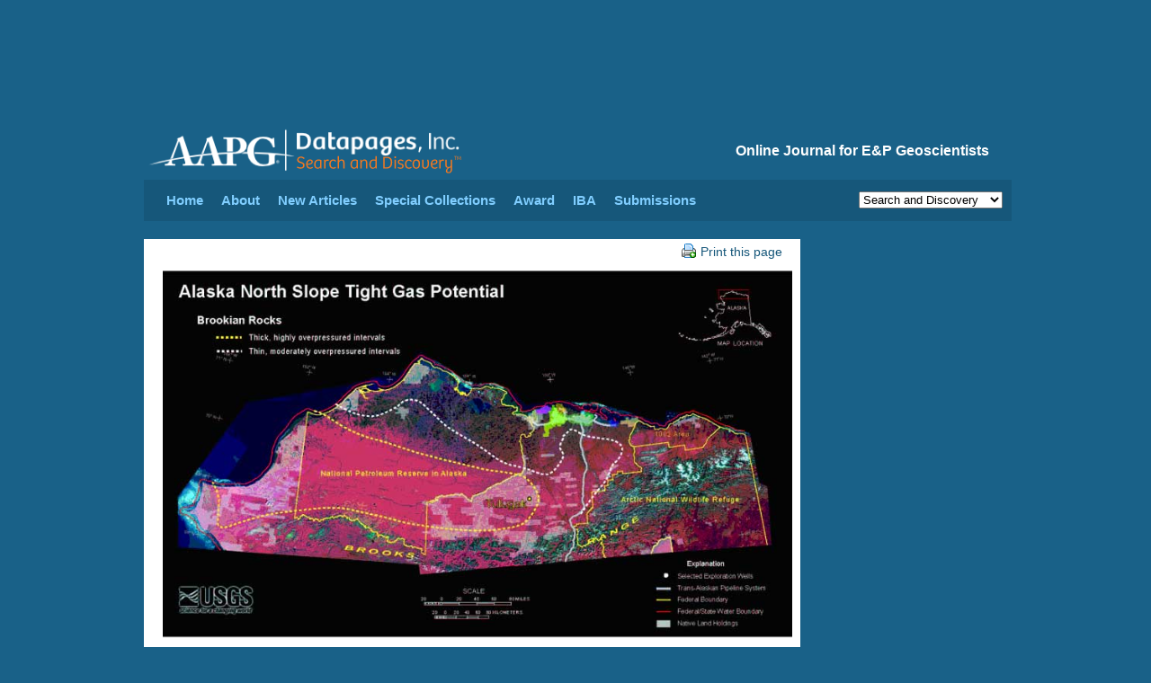

--- FILE ---
content_type: text/html;charset=UTF-8
request_url: https://www.searchanddiscovery.com/documents/abstracts/2005hedberg_vail/abstracts/extended/nelson02/images/fig01.htm
body_size: 4271
content:
<html>
<head>
<!-- head-meta.ftl -->
<meta http-equiv="x-ua-compatible" content="IE=Edge"/> 
<meta http-equiv="Content-Type" content="text/html; charset=UTF-8" />
<meta charset="UTF-8" />

<!-- head-css.ftl -->
<link href="/css/datapages.css" rel="stylesheet" type="text/css" />
<link href="/css/article.css" rel="stylesheet" type="text/css" />
<link href="/css/print.css" rel="stylesheet" type="text/css" media="print"  />
<link href="/css/search.css?cachebuster=123" rel="stylesheet" type="text/css" />
<link href="/css/bluepage-adjustments.css" rel="stylesheet" type="text/css" />

<!-- page specific styles-->



<!-- head-javascript.ftl -->
<script src="https://code.jquery.com/jquery-1.12.4.min.js" integrity="sha256-ZosEbRLbNQzLpnKIkEdrPv7lOy9C27hHQ+Xp8a4MxAQ=" crossorigin="anonymous" type="357dec63e48b7444f79990d2-text/javascript"></script>
<script src="//code.jquery.com/ui/1.10.3/jquery-ui.min.js" type="357dec63e48b7444f79990d2-text/javascript"></script>

<script src="/javascript/datapages.js" type="357dec63e48b7444f79990d2-text/javascript"></script>
<script src="/javascript/bluepage-adjustments.js" type="357dec63e48b7444f79990d2-text/javascript"></script>

<script src="/javascript/jquery.cookie.js" type="357dec63e48b7444f79990d2-text/javascript"></script>


<script src="/javascript/google-analytics.js" type="357dec63e48b7444f79990d2-text/javascript"></script>

<script src="/javascript/pdfz.js" type="357dec63e48b7444f79990d2-text/javascript"></script>

<!-- Start of HubSpot Embed Code -->
<script type="357dec63e48b7444f79990d2-text/javascript" id="hs-script-loader" async defer src="//js.hs-scripts.com/42500357.js"></script>
<!-- End of HubSpot Embed Code -->

<script type="357dec63e48b7444f79990d2-text/javascript">
  var googletag = googletag || {};
  googletag.cmd = googletag.cmd || [];
  (function() {
    var gads = document.createElement('script');
    gads.async = true;
    gads.type = 'text/javascript';
    var useSSL = 'https:' == document.location.protocol;
    gads.src = (useSSL ? 'https:' : 'http:') +
      '//www.googletagservices.com/tag/js/gpt.js';
    var node = document.getElementsByTagName('script')[0];
    node.parentNode.insertBefore(gads, node);
  })();
</script>

<script defer type="357dec63e48b7444f79990d2-text/javascript" src=https://www.aapg.org/js/custom-js/jquery.dfp.min.js></script>
<script defer type="357dec63e48b7444f79990d2-text/javascript">
$(document).ready(function(){
  $('.adslot').dfp(
    {
      dfpID:'65958724',
      setCentering:true,
      collapseEmptyDivs:true,
      enableSingleRequest:true,
      url:window.location.toString(),
          sizeMapping: {
            'SDWeb_Leaderboard': [
                {browser: [0, 0], ad_sizes: [728, 90]}
            ],
            'SDWeb_Skyscraper_160x600': [
                {browser: [0, 0], ad_sizes: [160, 600]}
            ]
            }
   }
  );
});
</script>


<!-- page specific scripts-->



<title>Figure 1. Map of northern Alaska, showing areas in which well data 

suggest the existence of moderate so strong overpressure in Brookian 

megasequence rocks.</title>



</head>
<body>

<!--BEGIN Wrapper-->
<div id="wrapper">

<div class="adslot" id="SDWeb_Leaderboard" data-size-mapping="SDWeb_Leaderboard" style="min-height:90px; padding-top: 20px; "></div>

<!-- Google Tag Manager (noscript) 20 Sept 2022; Don Fick; Production-->
<noscript><iframe src="https://www.googletagmanager.com/ns.html?id=GTM-NTJV3LP"
height="0" width="0" style="display:none;visibility:hidden"></iframe></noscript>
<!-- End Google Tag Manager (noscript) -->


<!-- header-navigation.ftl -->
<div id="header"><!--Header-->

		<div id="branding">

			<div id="tagline"><h1>Online Journal for E&amp;P Geoscientists</h1></div>

			<div id="logo"><a href="/"><img alt="Datapages, Inc." height="55" src="/images/dp_search_discovery_logo.svg" /></a></div>

		</div>
		<!--
		<div id="branding-print">
        	<h1>AAPG Datapages/Search and Discovery</h1>
            <h2>Online Journal for E&amp;P Geoscientists</h2>
        </div>
		-->
		
</div><!--Header Close-->


<!-- 
<div width="100%" cellspacing="0" cellpadding="0" style="background: ivory;padding: 10px;margin-top: 15px;margin-bottom:15px">
                    <span>Datapages websites will be offline for Maintenance for 1 hour, Friday July 25th beginning at 1 pm CDT</span>
            </div>
 -->
<!--NAVIGATION-->

	<div id="navigation">
		
    <ul id="nav">
          <li><a href="/index.html">Home</a></li>
          <li><a href="/about.html">About</a></li>
          <li><a href="/whats-new.html">New Articles</a></li>
          <li><a href="">Special Collections</a>

			<ul>
				<li><a href="/specialcollections/ar.html">AAPG Africa Region Meetings</a></li>
				<li><a href="/specialcollections/apr.html">AAPG Asia Pacific Regional Meetings</a></li>		
				<li><a href="/specialcollections/pm.htm">AAPG DPA Playmaker Forums</a></li>
				<li><a href="/specialcollections/es.html">AAPG Eastern Section Meetings</a></li>
				<li><a href="/specialcollections/gtwlist.html">AAPG Education Directorate</a></li>
				<li><a href="/specialcollections/emd.htm">AAPG Energy Minerals Division</a></li>
				<li><a href="/specialcollections/hc.html">AAPG Hedberg Conferences&nbsp;&nbsp;&nbsp;&nbsp;&nbsp;&nbsp;</a></li>
				<li><a href="/specialcollections/eposters.html">AAPG ePosters &nbsp;&nbsp;&nbsp;&nbsp;</a></li>
				<li><a href="/specialcollections/erm.html">AAPG Europe Region Meetings</a></li>
                <li><a href="/specialcollections/lar.htm">AAPG Latin America & Caribbean Region</a></li>
				<li><a href="/specialcollections/mc.html">AAPG Mid-Continent Section Meetings</a></li>
				<li><a href="/specialcollections/mer.html">AAPG Middle East Meetings</a></li>
				<li><a href="/specialcollections/ps.html">AAPG Pacific Section Meetings</a></li>
				<li><a href="/specialcollections/rm.html">AAPG Rocky Mountain Section Meetings</a></li>
				<li><a href="/specialcollections/sws.html">AAPG Southwest Section Meetings</a></li>
				<li><a href="/specialcollections/ehh.html">Explorer Historical Highlights</a></li>
				<li><a href="/specialcollections/thenext100yearsofenergy.html">The Next 100 Years of Energy</a></li>
				<li><a href="/specialcollections/discoverythinking.html">Discovery Thinking Forums</a></li>
				<li><a href="/specialcollections/gcags.html">GCAGS Conventions &nbsp;&nbsp;&nbsp;&nbsp;&nbsp;&nbsp;&nbsp;&nbsp;&nbsp;&nbsp;&nbsp;&nbsp;&nbsp;&nbsp;&nbsp;&nbsp;&nbsp;&nbsp;&nbsp;&nbsp;</a></li>
				
				<li><a href="/specialcollections/cspg.html">GeoConvention (CSPG) &nbsp;&nbsp;&nbsp;&nbsp;&nbsp;&nbsp;&nbsp;&nbsp;&nbsp;&nbsp;&nbsp;&nbsp;&nbsp;&nbsp;&nbsp;&nbsp;&nbsp;&nbsp;&nbsp;&nbsp;</a></li>
										
				<li><a href="/specialcollections/GCtoc.html">Geophysical Corner Articles</a></li>
				<li><a href="/specialcollections/papg.htm">PAPG-ACT Conventions</a></li>
				<li><a href="/specialcollections/pdr.html">Petroleum Drilling Techniques</a></li>
				<li><a href="/specialcollections/tgs.html">Tulsa Geological Society Presentations</a></li>
				<li><a href="/specialcollections/etf.html">Energy Transition Forum</a></li>
			   
			   				
												
				
			</ul>


           </li>
			
			<li><a href="/shelton-award.html">Award</a></li>
			
			<li><a href="">IBA</a>
				<ul>
					<li><a href="/iba/ibawinners.htm">Current Champions</a></li>
					
					<li><a href="/iba/ibacompetitors.htm">IBA Competitors 2015 &nbsp;&nbsp;&nbsp;&nbsp;&nbsp;&nbsp;&nbsp;&nbsp;&nbsp;&nbsp;&nbsp;&nbsp;&nbsp;&nbsp;&nbsp;&nbsp;&nbsp;&nbsp;&nbsp;&nbsp;&nbsp;&nbsp;&nbsp;&nbsp;&nbsp;&nbsp;</a></li>
					
				</ul>	
          
		  <li><a href="/submissions.html">Submissions</a></li>
          </ul>
      
      

<div id="dropitdown" class="print noprint">      
<form name="theForm" action="openwebsite">
<select name="site" size="1" onchange="if (!window.__cfRLUnblockHandlers) return false; formHandler(this.form)" data-cf-modified-357dec63e48b7444f79990d2-="">
  <option value="http://www.datapages.com/">Datapages Home</option>
  <option value="http://search.datapages.com/">Archives</option>
  <option value="http://payperview.datapages.com/">Pay-Per-View Archives</option>
  <option value="http://www.searchanddiscovery.com/" selected="selected">Search and Discovery</option>
  <option value="http://www.datapages.com/Services/GISUDRIL.aspx">GIS-UDRIL Subscribers</option>
  <option value="http://www.datapages.com/Services/GISUDRIL/OpenFiles.aspx">GIS Open Files</option>
  <option value="http://bookstore.aapg.org/">AAPG Bookstore</option>
  <option value="http://www.aapg.org/">AAPG Home</option>
 </select>
</form>
</div>  



            
</div>
<!--END NAVIGATION--> 

<!--BEGIN CONTENT-->     
<div id="content"> 
    <!--BEGIN Article-->
	<div id="article">      

		<div class="article-alternative noprint">
			<p>
            <a href="javascript:window.print();"><img alt="Datapages, Inc." src="/aa-images/printicon_small.gif" width="16" height="16" class="inline-icon" />Print this page</a>
			</p>
		</div>
        
<p><img border="0" height="481" src="fig01.jpg" width="821"/></p><p>Figure 1. Map of northern Alaska, showing areas in which well data suggest the existence of moderate so strong overpressure in Brookian megasequence rocks.</p>

    </div>
	<!--End Article-->


    <!-- Begin FOOTER -->

<!-- big-footer.ftl -->
<div id="contentsub" class="noprint">
  
<div id="column_noline">
   
<h1><b><a href="https://www.searchanddiscovery.com">Search and Discovery</a></b><br />Featured Articles</h1>
<ul>
<li><a href="https://www.searchanddiscovery.com/abstracts/pdf/2025/91209ice/index.htm" target="_blank">&raquo; 2024 AAPG ICE Abstracts</a></li>
<li><a href="https://www.searchanddiscovery.com/documents/2025/70414demis/ndx_demis.pdf" target="_blank">&raquo; Oil Prices in Near Future</a></li>
<li><a href="https://www.searchanddiscovery.com/documents/2025/80751maende/ndx_maende.pdf" target="_blank">&raquo; Lithium in the Smackover Formation</a></li>
</ul>
 </div>
   <div class="column">
      <h1><a href="http://archives.datapages.com/"><b>Archives</b><br />&nbsp;</a></h1>
        <ul>
          <li><a href="https://archives.datapages.com/data/browse/australian-petroleum-production-exploration-association-appea-journal/" target="_blank">&raquo; APPEA</a></li>
          <li><a href="https://archives.datapages.com/data/browse/geo-expro-magazine/" target="_blank">&raquo; GeoExPro</a></li>
          <li><a href="https://archives.datapages.com/data/browse/journal-of-sedimentary-research-sepm/" target="_blank">&raquo; SEPM</a></li>
          <li><a href="https://archives.datapages.com/data/browse/west-texas-geological-society/" target="_blank">&raquo; WTGS</a></li>
          <li><a href="https://www.datapages.com/subscription-information" target="_blank">&raquo; Subscription Information</a></li>
      </ul>
  </div>
  <div class="column">
        <h1><b><a href="http://store.aapg.org" target="_blank">AAPG Store</a></b><br />Featured Digital Pubs</h1>
         <ul>
          <li><a href="https://store.aapg.org/searchresults.aspx?categoryid=24" target="_blank">&raquo; COSUNA Charts</a></li>
		  <li><a href="https://store.aapg.org/searchresults.aspx?categoryid=26" target="_blank">&raquo; Highway Maps</a></li>
		  <li><a href="https://store.aapg.org/searchresults.aspx?categoryid=36" target="_blank">&raquo; Special Pubs Downloads</a></li>
		  <li><a href="https://store.aapg.org/searchresults.aspx?categoryid=34" target="_blank">&raquo; RMAG Maps</a></li>
    </ul>
  </div>
    <div class="column">
        <h1><b>GIS Map Publishing Program <br /></b></h1>
          <ul class="nopadding">
          <li><a href="http://www.datapages.com/gis-map-publishing-program" target="_blank">&raquo; GIS Maps Overview </a></li>
          <li><a href="http://deo.datapages.com/" target="_blank">&raquo; DEO-GIS (Subscription)</a></li>
          <li><a href="http://www.datapages.com/gis-map-publishing-program" target="_blank">&raquo; GIS-UDRIL (Subscription)</a></li>
          <li><a href="http://www.datapages.com/gis-map-publishing-program/gis-open-files">&raquo; GIS Open Files (Free)</a></li><!--<li><img alt="GIS-UDRIL" height="75" src="/Portals/3/img/world.png" width="168" /></li>--></li>

          

      </ul>
  </div>
</div>
 
    <!-- END FOOTER -->

</div>
<!-- END CONTENT -->

<!-- Begin Rail-->
<div id="rail" class="print noprint">
<!-- rail.ftl -->
<div class="adwrapper">
<div class="adslot" id="SDWeb_Skyscraper_160x600" data-size-mapping="SDWeb_Skyscraper_160x600"></div>
</div></div>
<!--Rail Close-->

<!-- searchandiscovery-utility-footer.ftl -->
<div id="footer" class="print noprint">

	<div id="footernavigation">      

<div id ="footer-links" style="float:right; margin-top:10px">

<div style="float:left; margin-top:-10px; padding right:10px">


<!-- <a href="http://twitter.com/datapages" target="_blank"><img alt="follow datapages on twitter!" src="/images/twitter_icon.png" width="30" height="30"></a> --></div>&nbsp;&nbsp;  &nbsp;&nbsp; <a href="https://www.searchanddiscovery.com/terms-of-use.html" class="footer">TERMS AND CONDITIONS</a>&nbsp;&nbsp;    &nbsp;&nbsp;<a href="https://www.searchanddiscovery.com/sitemap.html">SITE MAP</a>&nbsp;&nbsp;   

&nbsp;&nbsp;<script type="357dec63e48b7444f79990d2-text/javascript">
		<!--
		showEmailLink("sd","aapg.org","WEBSITE COMMENTS");
		//-->
	     </script>&nbsp;&nbsp;    &nbsp;&nbsp;<a href="http://www.aapg.org/" target="_blank">AAPG HOME</a>&nbsp;&nbsp;&nbsp;&nbsp;&nbsp;&nbsp;&nbsp;&nbsp;&nbsp;&nbsp;&nbsp;&nbsp;



</div>

<div id="copyright">Copyright &copy; <script type="357dec63e48b7444f79990d2-text/javascript">document.write(new Date().getFullYear())</script>
 Datapages, Inc. All rights reserved</div>
	</div>
	
</div>
<script src="https://www.searchanddiscovery.com/javascript/portamento.js" type="357dec63e48b7444f79990d2-text/javascript"></script>
</div>
<!--Wrapper Close-->

<script src="/cdn-cgi/scripts/7d0fa10a/cloudflare-static/rocket-loader.min.js" data-cf-settings="357dec63e48b7444f79990d2-|49" defer></script><script>(function(){function c(){var b=a.contentDocument||a.contentWindow.document;if(b){var d=b.createElement('script');d.innerHTML="window.__CF$cv$params={r:'9c162cb9bf62d319',t:'MTc2ODk5MTgzMA=='};var a=document.createElement('script');a.src='/cdn-cgi/challenge-platform/scripts/jsd/main.js';document.getElementsByTagName('head')[0].appendChild(a);";b.getElementsByTagName('head')[0].appendChild(d)}}if(document.body){var a=document.createElement('iframe');a.height=1;a.width=1;a.style.position='absolute';a.style.top=0;a.style.left=0;a.style.border='none';a.style.visibility='hidden';document.body.appendChild(a);if('loading'!==document.readyState)c();else if(window.addEventListener)document.addEventListener('DOMContentLoaded',c);else{var e=document.onreadystatechange||function(){};document.onreadystatechange=function(b){e(b);'loading'!==document.readyState&&(document.onreadystatechange=e,c())}}}})();</script></body>
</html>